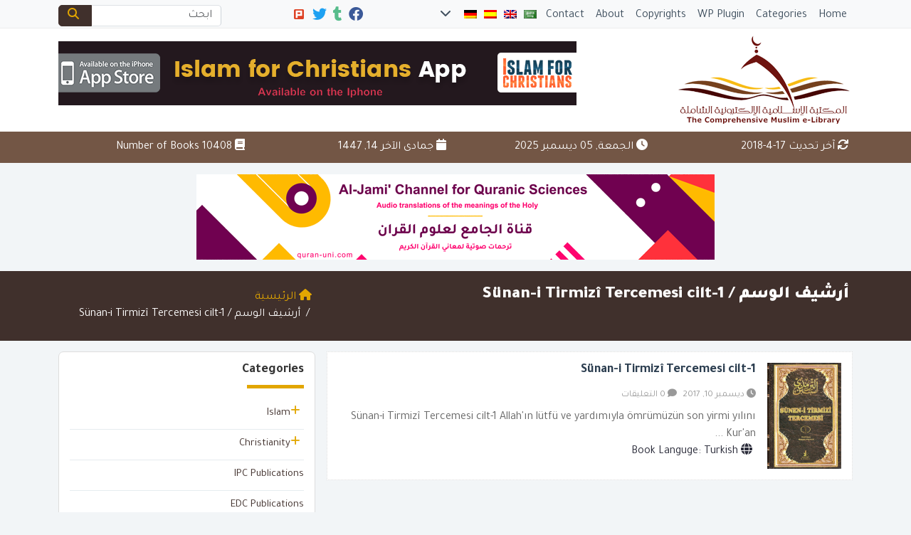

--- FILE ---
content_type: text/css
request_url: https://www.muslim-library.com/wp-content/plugins/edc-reviews/css/style.css?ver=6.8.3
body_size: 140
content:
.edc-review { padding: 15px; margin: 0; border: 1px solid #ddd; border-radius: 5px; }
.edc-review h1 { font-size: 37px; font-weight: normal; }
.edc-reviews-loop { margin-top: 15px; }

.edc-review-info .fas, .edc-review-info .far, .review-card-body .fas, .review-card-body .far { padding: 0 3px !important; }

.reviewBox { margin-bottom: 15px; box-sizing: border-box; }
#loadMoreReviews { padding-bottom: 30px; padding-top: 30px; text-align: center; width: 100%; }
#loadMoreReviews a { background: #faa635; border-radius: 3px; color: white; display: inline-block; padding: 10px 30px; transition: all 0.25s ease-out; -webkit-font-smoothing: antialiased; }
#loadMoreReviews a:hover { background-color: #042a63; }

.review-card { position: relative; background-color: #fff; border: 1px solid #ddd; border-radius: 4px; }
.review-card-body { padding: 1.25rem; }
.review-card-body .review-stars { position: absolute; left: 15px; top:15px; color: #ffc107; }
.review-card-body .review-date { position: absolute; left: 15px; bottom:10px; color: #666; }
.review-card-body h3 { font-size: 22px; padding-top: 0; margin-top: 0; padding-bottom: 15px; }

.text-center { text-align: center !important; }
.text-danger { color: #dc3545 !important; }
.text-warning { color: #ffc107 !important; }
.mb-2, .my-2 { margin-bottom: .5rem !important; }
.mb-3, .my-3 { margin-bottom: .7rem !important; }

.btn-primary { color: #fff; background-color: #007bff; border-color: #007bff; }

.nav-tabs .nav-item {
    list-style: none !important;
}

--- FILE ---
content_type: text/javascript
request_url: https://www.muslim-library.com/wp-content/themes/mawthuq/js/generator.js?ver=3.0
body_size: 511
content:
jQuery(document).ready( function() {
	
	function SaveToDisk(fileURL, fileName) {
	    // for non-IE
	    if (!window.ActiveXObject) {
	        var save = document.createElement('a');
	        save.href = fileURL;
	        save.target = '_blank';
	        save.download = fileName || fileURL;
	        var evt = document.createEvent('MouseEvents');
	        evt.initMouseEvent('click', true, true, window, 1, 0, 0, 0, 0,
	            false, false, false, false, 0, null);
	        save.dispatchEvent(evt);
	        (window.URL || window.webkitURL).revokeObjectURL(save.href);
	    }else if (!window.ActiveXObject && document.execCommand)     {
	        var _window = window.open(fileURL, "_blank");
	        _window.document.close();
	        _window.document.execCommand('SaveAs', true, fileName || fileURL)
	        _window.close();
	    }
	}
	
	jQuery('.DownloadImage').click(function(e){
		var title = $(this).attr('title');
		var href = $(this).attr('href');
		SaveToDisk(href,title);
		return false;
	});
	
	jQuery('.SocialShare').click(function(e){
		e = (e ? e : window.event);
		var t = (e.target ? e.target : e.srcElement),
			width = t.data-width || 800,
			height = t.data-height || 500;


		// popup position
		var
			px = Math.floor(((screen.availWidth || 1024) - width) / 2),
			py = Math.floor(((screen.availHeight || 700) - height) / 2);

		// open popup
		var popup = window.open($(this).attr('href'), "social",
			"width="+width+",height="+height+
			",left="+px+",top="+py+
			",location=0,menubar=0,toolbar=0,status=0,scrollbars=1,resizable=1");

		if (popup) {
			popup.focus();
			if (e.preventDefault) e.preventDefault();
			e.returnValue = false;
		}

		return !!popup;
		
	});
	
	
	function downloadURI(uri, name) {
		  var link = document.createElement("a");
		  link.download = name;
		  link.href = uri;
		  link.click();
		}
	
	
});
